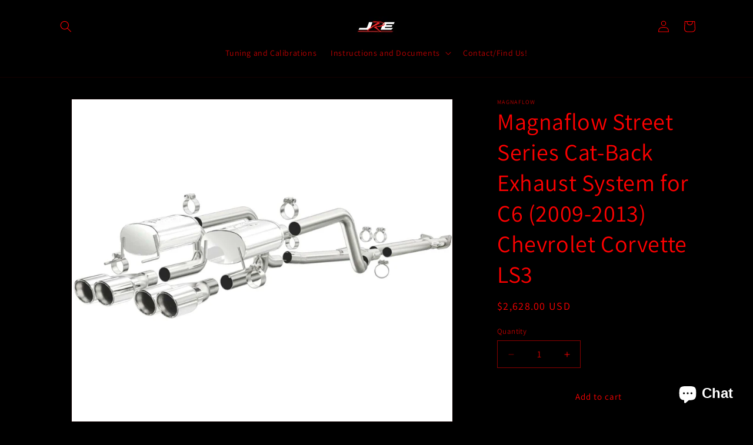

--- FILE ---
content_type: application/javascript; charset=utf-8
request_url: https://searchanise-ef84.kxcdn.com/preload_data.0v2p5S1N1f.js
body_size: 156
content:
window.Searchanise.preloadedSuggestions=['fuel pump','lt1 head gaskets','transmission filter','rear differential','ati pulley','rocker arm','sct tuner','kooks green cats','lt1 oil pump','hemi cam kit','cat converter','throttle body','lt4 high pressure fuel pump','lt1 crankshaft','lt1 pushrods','lt1 spring kit','lt1 fuel system upgrade','2012 dodge charger','2015 chevy ss','btr trunion','lt1 valve springs','heat exchanger','ls7 lifters','jre 6l80e','spark plugs','zl1 fpcm','v6 camaro','lt4 upgrade','chevy ss','eaton detroit','lingenfelter lsa','camshaft packages for ls2'];